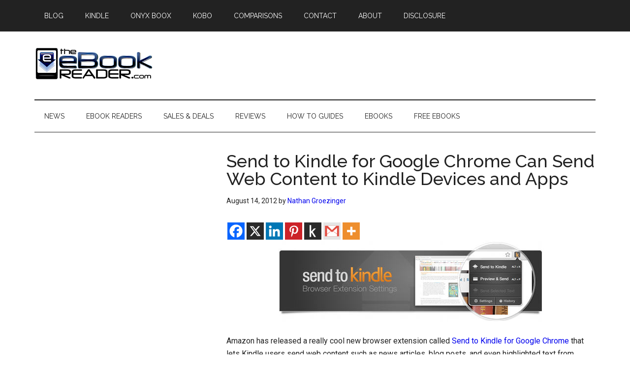

--- FILE ---
content_type: text/html; charset=utf-8
request_url: https://www.google.com/recaptcha/api2/aframe
body_size: 114
content:
<!DOCTYPE HTML><html><head><meta http-equiv="content-type" content="text/html; charset=UTF-8"></head><body><script nonce="qPd1MmSH8naCEHv0YTUjKA">/** Anti-fraud and anti-abuse applications only. See google.com/recaptcha */ try{var clients={'sodar':'https://pagead2.googlesyndication.com/pagead/sodar?'};window.addEventListener("message",function(a){try{if(a.source===window.parent){var b=JSON.parse(a.data);var c=clients[b['id']];if(c){var d=document.createElement('img');d.src=c+b['params']+'&rc='+(localStorage.getItem("rc::a")?sessionStorage.getItem("rc::b"):"");window.document.body.appendChild(d);sessionStorage.setItem("rc::e",parseInt(sessionStorage.getItem("rc::e")||0)+1);localStorage.setItem("rc::h",'1769047710697');}}}catch(b){}});window.parent.postMessage("_grecaptcha_ready", "*");}catch(b){}</script></body></html>

--- FILE ---
content_type: text/javascript
request_url: https://s.skimresources.com/js/2103X564936.skimlinks.js
body_size: 15672
content:
/*
 (c) Skimlinks 2009-2024
 Build time: Mon, 03 Jun 2024 10:06:05 GMT
 Version: "15.7.1"
*/
(function(){function pc(){var a=r.linksImpressions;a={phr:a.skimwords.urls,unl:a.unlinked.urls,slc:a.skimlinks.count,swc:a.skimwords.count,ulc:a.unlinked.count,jsl:(new Date).getTime()-r.loading_started,pref:g.referrer,uc:ca,t:1,jsf:"",jv:U};da&&(a.xrf=1);return $a(a)}function ab(a,b){b=b||bb(a);if(!b)return!0;cb(b);var c=f("skimlinks_keywee_pixel",null);var d=n(k.location.href,"utm_campaign=fbkw");c&&d&&db(c);f("vglnk")&&ea(b,"skimwords-link")&&(a&&a.stopPropagation?a.stopPropagation():(c=k.event,
c.cancelBubble=!0));return!0}function cb(a,b){a&&a.nodeName&&"A"!==a.nodeName.toUpperCase()&&"AREA"!==a.nodeName.toUpperCase()&&(a=eb(a));if(a){var c=qc(a);var d=m.waypointDomain;if(c.length>=d.length&&c.substr(0,d.length)===d)return!0;if(-1!==c.indexOf(d))d=c;else{d=a;var e=ea(d,"skimwords-link"),A=w(d,"data-skim-creative"),f=w(d,"data-skimlinks-tracking")||ca,l=Ca?"&".concat(Ca):"";c=t(Da(),{id:fb,isjs:1,jv:U,sref:k.location,url:c,xs:1,xtz:gb(),xuuid:g.uuid});A&&(c.xcreo=A);g.isAdblockUser&&(c.abp=
1);g.cookie&&(c.xguid=g.cookie);J&&(c.site=J);f&&(c.xcust=f);e&&(c.xs=2,c.xword=w(d,"data-skimwords-word")||"",hb.version&&(c.sv=hb.version));e=z(d);e.icust&&(c.xjsf=e.icust);e.sourceApp&&(c.xs=e.sourceApp);e.clientClickId&&(c.cci=e.clientClickId,delete z(d).clientClickId);e.linkSwappingMatchId&&(c.ls=e.linkSwappingMatchId);d="".concat(m.waypointDomain,"/?").concat(K(c))+l}ib(a,d,b)}return!0}function eb(a){for(;a.parentNode;){a=a.parentNode;var b=a.nodeName.toUpperCase();if("A"===b||"AREA"===b)return a}return null}
function rc(){for(var a=0<arguments.length&&void 0!==arguments[0]?arguments[0]:[],b=1<arguments.length?arguments[1]:void 0,c=2<arguments.length?arguments[2]:void 0,d=0;d<a.length;d++){var e=jb(a[d]);if(!B(e))return p(c)?c(e,b):e}return b}function jb(a,b,c){a=L(k,["skimlinks_settings",a],k[a]);return B(a)?b:p(c)?c(a,b):a}function f(a,b,c){return D(a)?rc(a,b,c):jb(a,b,c)}function kb(){return L(fa(),["runTimeInfo","isAdblockUser"])}function V(a){try{var b=a["skimlinksOriginal".concat(sc("href"))]||a.href;
return ha(lb(b)?b.baseVal:b)}catch(c){return console.error("Unexpected href format"),console.error(c),""}}function mb(a){var b=document.createElement("a"),c={};b.href=a;if(a=b.search.substring(1))for(a=a.replace(/&amp;/g,"&").split("&"),b=0;b<a.length;b++){var d=a[b].split("=");d=Ea(d,2);var e=d[1];c[d[0]]=e?decodeURIComponent(e):null}return c}function ia(a){return a?a.replace(/^www\./i,""):""}function Fa(){for(var a="",b=0;8>b;b++)a+=Math.floor(65536*(1+Math.random())).toString(16).substring(1);
return a}function p(a){return"[object Function]"===Object.prototype.toString.call(a)}function E(a,b,c){for(var d=0,e=null===a?0:a.length;d<e;)c=b(c,a[d],d,a),d+=1;return c}function ja(a){return"console"in window&&p(window.console[a])?window.console[a]:function(){}}function ka(a,b){return E(b,function(b,d){return b&&p(a[d])},!0)}function tc(){try{var a=JSON.stringify({a:1});return 1===JSON.parse(a).a}catch(b){return!1}}function u(a,b){var c=Error(b);c.name=a;nb(c,"getPrototypeOf"in Object?Object.getPrototypeOf(this):
this.__proto__);Error.captureStackTrace&&Error.captureStackTrace(c,u);return c}function nb(a,b){"setPrototypeOf"in Object?Object.setPrototypeOf(a,b):a.__proto__=b}function ob(){try{var a=!Boolean.prototype.valueOf.call(Reflect.construct(Boolean,[],function(){}))}catch(b){}return(ob=function(){return!!a})()}function pb(a){a:if("object"==typeof a&&a){var b=a[Symbol.toPrimitive];if(void 0!==b){a=b.call(a,"string");if("object"!=typeof a)break a;throw new TypeError("@@toPrimitive must return a primitive value.");
}a=String(a)}return"symbol"==typeof a?a:a+""}function M(a){"@babel/helpers - typeof";return M="function"==typeof Symbol&&"symbol"==typeof Symbol.iterator?function(a){return typeof a}:function(a){return a&&"function"==typeof Symbol&&a.constructor===Symbol&&a!==Symbol.prototype?"symbol":typeof a},M(a)}function N(a,b){if(!(a instanceof b))throw new TypeError("Cannot call a class as a function");}function qb(a,b){for(var c=0;c<b.length;c++){var d=b[c];d.enumerable=d.enumerable||!1;d.configurable=!0;"value"in
d&&(d.writable=!0);Object.defineProperty(a,pb(d.key),d)}}function O(a,b,c){b&&qb(a.prototype,b);c&&qb(a,c);Object.defineProperty(a,"prototype",{writable:!1});return a}function h(a,b,c){b=pb(b);b in a?Object.defineProperty(a,b,{value:c,enumerable:!0,configurable:!0,writable:!0}):a[b]=c;return a}function uc(a,b){if("function"!==typeof b&&null!==b)throw new TypeError("Super expression must either be null or a function");a.prototype=Object.create(b&&b.prototype,{constructor:{value:a,writable:!0,configurable:!0}});
Object.defineProperty(a,"prototype",{writable:!1});b&&Ga(a,b)}function la(a){la=Object.setPrototypeOf?Object.getPrototypeOf.bind():function(a){return a.__proto__||Object.getPrototypeOf(a)};return la(a)}function Ga(a,b){Ga=Object.setPrototypeOf?Object.setPrototypeOf.bind():function(a,b){a.__proto__=b;return a};return Ga(a,b)}function Ea(a,b){var c=Array.isArray(a)?a:void 0;if(!c)a:{var d=null==a?null:"undefined"!=typeof Symbol&&a[Symbol.iterator]||a["@@iterator"];if(null!=d){var e,A,f,l=[],h=!0,g=
!1;try{if(A=(d=d.call(a)).next,0===b){if(Object(d)!==d){c=void 0;break a}h=!1}else for(;!(h=(e=A.call(d)).done)&&(l.push(e.value),l.length!==b);h=!0);}catch(vc){g=!0;var k=vc}finally{try{if(!h&&null!=d["return"]&&(f=d["return"](),Object(f)!==f)){c=void 0;break a}}finally{if(g)throw k;}}c=l}else c=void 0}if(!(e=c))a:{if(a){if("string"===typeof a){e=sb(a,b);break a}e=Object.prototype.toString.call(a).slice(8,-1);"Object"===e&&a.constructor&&(e=a.constructor.name);if("Map"===e||"Set"===e){e=Array.from(a);
break a}if("Arguments"===e||/^(?:Ui|I)nt(?:8|16|32)(?:Clamped)?Array$/.test(e)){e=sb(a,b);break a}}e=void 0}if(!e)throw new TypeError("Invalid attempt to destructure non-iterable instance.\nIn order to be iterable, non-array objects must have a [Symbol.iterator]() method.");return e}function sb(a,b){if(null==b||b>a.length)b=a.length;for(var c=0,d=Array(b);c<b;c++)d[c]=a[c];return d}function B(a){return"undefined"===typeof a||null===a}function D(a){return Array.isArray?Array.isArray(a):"[object Array]"===
Object.prototype.toString.call(a)}function P(a,b){return Object.prototype.hasOwnProperty.call(a,b)}function v(a,b){if(D(a))for(var c=0;c<a.length;c++)b(a[c],c,a);else for(c in a)P(a,c)&&b(a[c],c,a)}function t(){var a=arguments[0],b=Array.prototype.slice.call(arguments,1);B(a)&&(a={});v(b,function(b){B(b)&&(b={});v(Object.keys(b),function(c){a[c]=b[c]})});return a}function ma(a,b){var c=[];v(a,function(d,e){b(d,e,a)&&c.push(d)});return c}function tb(){return ma(0<arguments.length&&void 0!==arguments[0]?
arguments[0]:[],function(a){return!!a})}function Ha(a,b){if(!a)return[];if(!b)return[].concat(a);var c=[];v(a,function(d,e){c.push(b(d,e,a))});return c}function ha(a){return B(a)?"":a.toString().replace(/^[\s\xA0]+|[\s\xA0]+$/g,"")}function na(a){return"boolean"===typeof a}function F(a,b){return"undefined"===typeof a?b:a}function Ia(a,b,c){a=F(a,"");b=F(b,"");c=F(c,0);return 0===a.slice(c).indexOf(b)}function oa(a,b,c){a=F(a,"");b=F(b,"");c=F(c,0);c=c<a.length?c|0:a.length;return a.substr(c-b.length,
b.length)===b}function lb(a){var b=M(a);return null!==a&&("object"===b||"function"===b)}function sc(a){return a?a.charAt(0).toUpperCase()+a.slice(1):""}function wc(a){return encodeURIComponent(a).replace(/[!'()*~]/g,function(a){return"%".concat(a.charCodeAt(0).toString(16).toUpperCase())})}function G(a){var b=1<arguments.length&&void 0!==arguments[1]?arguments[1]:!0,c=document.createElement("a");c.href=b?a:xc(a);try{return ia(c.hostname)}catch(d){return""}}function xc(a){var b=1<arguments.length&&
void 0!==arguments[1]?arguments[1]:"http",c="";/^https?:\/\//.test(a)||/^\/[^/]+/.test(a)||(c=/^\/\//.test(a)?"".concat(b,":"):"".concat(b,"://"));return"".concat(c).concat(a)}function K(a,b){var c=[];b=b||wc;v(a,function(a,e){c.push("".concat(e,"=").concat(b(a)))});return c.join("&")}function Ja(a,b,c,d){function e(){if(p(d.onError)){var b=400<=g.status&&500>g.status,c=500<=g.status&&600>g.status;d.onError(new (0===g.status?yc:b?zc:c?Ac:Bc)("".concat(l," ").concat(a," ").concat(g.status)))}}b=b||
{};d=d||{};var f=d.data,h=d.headers||{},l=d.method||"GET",g=new XMLHttpRequest;d.withCredentials&&(g.withCredentials=!0);b=K(b);b.length&&(a="".concat(a,"?").concat(b));g.open(l,a);v(h,function(a,b){g.setRequestHeader(b,a)});g.onload=function(){if(p(c))if(200<=g.status&&300>g.status){try{var a=JSON.parse(g.responseText)}catch(ne){a=g.responseText}c(a)}else e()};g.onerror=e;g.send(f);return g}function L(a,b,c){if(!a||!b||!b.length)return c;for(var d=b.length,e=0;e<d;e++){var f=b[e];if(a&&f in a)a=
a[f];else return c}return a}function fa(){return window.__SKIM_JS_GLOBAL__&&p(window.__SKIM_JS_GLOBAL__.getDebugInfo)?window.__SKIM_JS_GLOBAL__.getDebugInfo():{}}function Cc(a){var b=/(?::(\d+))?:(\d+)$/,c=/^([^ ]+)\s\((.*)\)$/,d={filename:a,"function":"?",lineno:null,colno:null,in_app:!0};c.test(a)&&(a=a.match(c).slice(1),a=Ea(a,2),c=a[1],d["function"]=a[0],d.filename=c);b.test(d.filename)&&(a=d.filename.match(b).slice(1),c=Ea(a,2),a=c[0],c=c[1],a&&c?(d.lineno=parseInt(a,10),d.colno=parseInt(c,10)):
!a&&c&&(d.lineno=parseInt(c,10)),d.filename=d.filename.replace(b,""));return d}function Dc(a){a=a.stack.replace(a.toString(),"").replace(/^\s+at\s+/gm,"").split("\n");a=Ha(a,function(a){return ha(a)});a=tb(a);a.reverse();return Ha(a,Cc)}function W(a,b){if(a&&ub){vb.push(a);try{Ec.sendError(a,b)}catch(d){if(d===a)wb.error(a);else{var c=new Fc;c.__sentryExtraData__={logger_error_message:d.message,logger_error_stack:d.stack,initial_error_message:a.message,intial_error_stack:a.stack};throw c;}}}}function y(a){return p(a)?
function(){try{a.apply(this,arguments)}catch(b){W(b)}}:a}function xb(a){var b=!1,c;return function(){if(b)return c;c=a.apply(this,arguments);b=!0;return c}}function yb(a,b){return na(a)?a:b}function zb(a,b){return D(a)?a:b}function w(a,b,c){3<=arguments.length&&("undefined"!==typeof a.setAttribute?a.setAttribute(b,c):a[b]=c);try{var d=a[b];d||(d=a.getAttribute(b));return d}catch(e){return null}}function Q(a,b){var c=Array.prototype.slice.call(arguments,2),d=y(a);return window.setTimeout.apply(window,
[d,b].concat(c))}function Gc(a,b){function c(){"object"===M(a.skimlinksOriginalHref)?(a.href.baseVal=a.skimlinksOriginalHref.baseVal,a.href.animVal=a.skimlinksOriginalHref.animVal):a.href=a.skimlinksOriginalHref;delete a.skimlinksOriginalHostname;delete a.skimlinksOriginalHref;delete a.skimlinksRestoreSwappedLink}b=b||Ab;var d=Q(c,b);a.skimlinksOriginalHostname=a.hostname;"object"===M(a.href)?a.skimlinksOriginalHref={animVal:a.href.animVal,baseVal:a.href.baseVal}:a.skimlinksOriginalHref=a.href;a.skimlinksRestoreSwappedLink=
function(){clearTimeout(d);c()}}function ib(a,b,c){if(a){"string"===typeof a.skimlinksOriginalHref||Gc(a,c);c=null;var d=a.childNodes.length&&3===a.childNodes[0].nodeType;"msie"===g.detect.browser&&d&&(c=a.innerHTML);"object"===M(a.href)?(a.href.baseVal=b,a.href.animVal=b):a.href=b;c&&c!==a.innerHTML&&(a.innerHTML=c)}}function Bb(a){var b=a.href;b=g.cookie?b.replace(/([&?])xguid=([a-fA-F0-9]{32})/,"$1xguid=".concat(g.cookie)):b.replace(/([&?]xguid=[a-fA-F0-9]{32})/,"");var c=k.location.href||"";"string"!==
typeof c?c=!1:(c=c.split(/[?#]/)[0],"/"===c[c.length-1]&&(c=c.slice(0,-1)),c=Cb[c]||!1);c&&(c=w(a,"data-skim-creative"))&&(extendedUrl=new URL(b),extendedUrl.searchParams.append("xcreo",c),b=extendedUrl.toString());c=b;var d=k.location.href;try{var e=c,f=mb(c),h=Hc.exec(c);if(d){if(f.sref)f.xcreo="500008";else{f.sref=d;var l=f.xcreo;l&&6===l.length?"5"===l[0]&&(l=l.substring(0,3)+"4"+l.substring(4)):l="500408";f.xcreo=l}e="".concat(h,"?").concat(K(f))}b=e}catch(rb){b=c}b!==a.href&&ib(a,b);return b}
function Db(a){a=a||document;a=a.body||a.getElementsByTagName("body")[0];if(!a)throw new Eb;return a}function db(a,b,c){if(!C){C=document.createElement("iframe");C.id="skimlinks-pixels-iframe";try{Db().appendChild(C)}catch(A){A instanceof Eb&&document.documentElement.appendChild(C)}var d=C;d.width=0;d.height=0;d.style.display="none"}var e=C.contentDocument||C.contentWindow.document;d=Db(e);d||(d=document.createElement("body"),e.appendChild(d));e=e.createElement("img");e.src=a;e.width=1;e.height=1;
p(b)&&(e.onload=y(b));p(c)&&(e.onerror=y(c));d.appendChild(e)}function Da(){var a={};Ka&&(a.dnt=Ka);Fb&&(a.fdnt=1);return a}function pa(a,b,c,d){var e=d||{};d=e.usePixel||!1;var f=e.useSendBeacon||!1;e=e.callback||function(){};c=t({},c,Da());f?Gb(a,b,c,e):d?Hb(a,b,c,e):La(a,b,c,e)}function Gb(a,b,c,d){b=JSON.stringify(b);return navigator.sendBeacon&&(a=Ma(a,c),navigator.sendBeacon(a,b))?(d&&d(),!0):!1}function Hb(a,b,c,d){c=t({},c);c.rnd=Math.random();b&&(c.data=JSON.stringify(b));db(Ma(a,c),d,d)}
function La(a,b,c,d){b=JSON.stringify(b);Ib.post(Ma(a,c),{},d,{headers:{"Content-type":"text/plain"},data:b,withCredentials:!0})}function Ma(a,b){var c=K(b),d="".concat(Ic).concat(a);return c?"".concat(d,"?").concat(c):d}function n(a,b){return p(a.indexOf)?-1<a.indexOf(b):!1}function qa(a){var b=ia(ra);return n(a,Jb)||n(a,"go.redirectingat.com")||!!b&&n(a,b)}function Jc(a,b){if(!a)throw Error("[matchSelector] First argument needs to be an html element.");var c=window.Element.prototype;c=c.matches||
c.msMatchesSelector||c.mozMatchesSelector||c.webkitMatchesSelector;if(p(c))try{return c.call(a,b)}catch(e){return!1}c=(a.document||a.ownerDocument).querySelectorAll(b);for(var d=0;c[d]&&c[d]!==a;)d+=1;return!!c[d]}function Na(a,b){var c=Kc(a);if(!c||!D(b)||0===b.length)return!1;var d=b.map(function(a){return"".concat(a," *")}).concat(b).join(",");return Jc(c,d)}function Kc(a){for(;a&&a.nodeType!==Node.ELEMENT_NODE;)a=a.parentNode;return a}function Kb(a,b){for(var c=0;c<a.length;c++)if(b(a[c]))return a[c]}
function R(a,b){if("function"!=typeof a||null!=b&&"function"!=typeof b)throw new TypeError("Expected a function");if(!R.Cache)return a;var c=function e(){for(var c=arguments.length,f=Array(c),g=0;g<c;g++)f[g]=arguments[g];c=b?b.apply(this,f):f[0];g=e.cache;if(g.has(c))return g.get(c);f=a.apply(this,f);e.cache=g.set(c,f)||g;return f};c.cache=new R.Cache;return c}function Lb(a,b){return!!Kb(b,function(b){var c=Ia("*"),e=oa("*"),f=b.replace(/\*/g,"");return c&&e?n(a,f):c?oa(a,f):e?Ia(a,f):a===b})}function Mb(a,
b){return a&&a.length&&b?"undefined"!==typeof Kb(a,b):!1}function Lc(a){return f("_merchantSettings")?Mb(Mc,function(b){return n(a,b)}):!1}function Nb(a){if(!a||!a.href)return!0;var b=V(a);(b=!Ob(b))||(b=[].concat(Nc(),Oc(),Pb),b=b.length&&Na(a,b)?!0:Oa.length?!Na(a,Oa):!1);return b}function Ob(a){if(!a||Lc(a))return!1;var b=m.hostname;var c=F(void 0,!0);c=G(a,c);var d=oa(c,".".concat(b))||oa(b,".".concat(c));if(b=c!==b&&!d)a=G(a),a=sa.length?!Lb(a,sa):Lb(a,Pc()),b=!a;return b}function Qc(a){var b;
if(b=Qb)null===a.offsetParent?b=!0:(b=k.getComputedStyle,b=p(b)?"hidden"===b(a).visibility:!1);if(b)return q.IGNORE;var c=V(a);b=ia(G(c));c=c?/^https?:\/\//.test(c)||/^\/\//.test(c):!1;if(c&&!Nb(a)){if(da)return q.TRACK;if(!0===m.aff_domains[b]||P(Pa,b))return q.AFFILIATE;if(qa(b))return q.PRE_AFFILIATED;if(a=Qa)a=!P(m.aff_domains,b)||B(m.aff_domains[b]);return a?q.UNKNOWN:""===g.cookie&&Rb?q.AFFILIATE:q.TRACK}return q.IGNORE}function ea(a,b){if(!a||!a.className||!b)return!1;var c=a&&a.className?
ha(a.className).split(/\s+/):[];return n(c,b)}function Sb(a,b,c){if(!a||!b||!b.length)return a;for(var d=b.length,e=a,f=null,g=0;g<d;g++){var l=b[g];if(g===d-1){try{a[l]=c}catch(rb){e[f]={},e[f][l]=c}break}l in a&&lb(a[l])||(a[l]={});e=a;f=l;a=a[l]}return a}function ta(a){if("string"!==typeof a.skimlinksOriginalHref)return!1;var b=z(a);var c=mb(a.href);b.icust&&b.icust!==c.xjsf&&(c.xjsf=b.icust);b.sourceApp&&b.sourceApp!==c.xs&&(c.xs=b.sourceApp);b=K(c);b="".concat(m.waypointDomain,"?").concat(b);
a.href=b;return!0}function z(a){if(!a)throw Error("getAnchorMetaData takes an anchor HTML element as an argument");var b=L(a,[Tb]);b||(b={icust:null,sourceApp:null},Sb(a,[Tb],b));return b}function Ub(a,b,c){b=t({},b,{domain_id:ua,publisher_id:va,page_url:k.location.href,impression_id:g.uuid,jv:U});var d={};navigator.sendBeacon?d.useSendBeacon=!!c:d.usePixel=!!c;pa("/generic_tracking/".concat(a),b,{},d)}function bb(a){a=a.target||a.srcElement||a.originalTarget;if(!a)return null;var b=(a.nodeName||
"").toLowerCase();return n(["a","area"],b)?a:eb(a)}function wa(a){try{return a()}catch(b){}}function Rc(a){var b=f("gtag");wa(function(){b("event",S,{event_category:"click",event_label:a})})}function Sc(a){var b=f("ga");wa(function(){b("send","event","click",S,a)})}function Tc(a){var b=f("_gaq");wa(function(){b.push(["_trackEvent","click",S,a])})}function Uc(a){var b=f("pageTracker");b._trackPageview&&wa(function(){b._trackPageview("/".concat(S,"/").concat(a))})}function Vc(a,b){return E(Object.keys(b),
function(c,d){var e=a[d]===b[d];return c&&e},!0)}function Wc(a){return E(a,function(a,c){return a.concat(c)},[])}function Ra(a){var b=1<arguments.length&&void 0!==arguments[1]?arguments[1]:!0,c=a?".".concat(a):"";b=b?"a[href]".concat(c,", area[href]").concat(c):"a[href]".concat(c);return Wc(H.querySelectorAll(b))}function Xc(a,b){v(a,function(a){var c=n(b,a)&&!qa(a);m.aff_domains[a]=c})}function Yc(a,b){return!Mb(a,function(a){return!b(a)})}function Zc(){for(var a=new I,b=arguments.length,c=Array(b),
d=0;d<b;d++)c[d]=arguments[d];a.waitFor(c);return a}function $c(a){return E(a,function(a,c){return n(a,c)?a:a.concat(c)},[])}function Sa(a){var b=Vb[a];if(!b)throw Error("Unknown service ".concat(a));return b}function Wb(a,b){if(a){var c=[].concat(a.split(" "),b);c=$c(c)}else c=b;return c}function ad(){if(Ta||xa){var a=[];Ta&&a.push("nofollow");xa&&(a=Wb(xa,a));v(Ra(),function(b){var c=a,d=w(b,"rel"),e=ia(b.hostname);e&&!0===m.aff_domains[e]&&w(b,"rel",Wb(d,c).join(" "))})}}function bd(a){if(a.affiliationType===
q.IGNORE)return!1;var b=a.anchor,c=a.affiliationType,d=a.nativeEvent;if(a.type===ya.LEFT_CLICK)if(b=a.anchor,c=a.affiliationType,c===q.AFFILIATE||c===q.UNKNOWN){b=a.anchor;c=a.nativeEvent;d=a.clientClickId;var e,h;if(h=f("skimlinks_strip_attribute",!1))for(l in h)if(P(h,l)){var m=h[l];(e=w(b,l))&&0===e.indexOf(m)&&(e=e.substr(m.length),w(b,l,e))}X&&w(b,"target",X);var l=a.anchor;a.affiliationType;z(l);z(b).clientClickId=d;ta(b);S&&(a=b.href,f("gtag")?Rc(a):f("ga")?Sc(a):f("_gaq")?Tc(a):f("pageTracker")&&
Uc(a));a=Xb?(a=w(b,"onclick"))&&n(a.toString(),"return false")?!0:(a=b.onclick)&&p(a)&&n(a.toString(),".preventDefault()")?!0:!1:!1;a?(ab(c,b),(X?k.open(b.href,X):k.open(b.href,"_blank")).focus()):ab(c,b)}else c===q.PRE_AFFILIATED?Bb(b):c===q.TRACK&&(a=b.href,a={publisher_id:va,publisher_domain_id:ua,referrer:k.location.toString(),pref:g.referrer,site:"".concat(J),url:a,custom:w(b,"data-skimlinks-tracking")||ca||"",xtz:g.timezone,uuid:g.uuid,product:"1"},da&&(a.xrf=1),pa("/naclicks",a,null,{usePixel:!0}));
else{try{if(h=z(b),!h.icust||-1!==h.icust.indexOf("other_click__")){e=void 0!=d.button?d.button:"";m="other_click__".concat(d.type," [").concat(e,"]");if(32<String(m).length)throw Error("".concat(m," is not a valid icust value. The value should be less than 33 chars"));z(b).icust=m;ta(b)}}catch(rb){}c===q.AFFILIATE||c===q.UNKNOWN?cb(b,200):c===q.PRE_AFFILIATED&&Bb(b)}return!0}function cd(){Sa(za.ANCHOR_CLICK_INTERCEPTOR).registerInterceptor(bd,dd.SKIMLINKS)}function ed(){g.skimlinksEnabled&&(x.on("skim_js_start",
cd),Y.whenBeaconFullyReady(ad))}function $a(a){return t({pag:k.location.href,guid:g.cookie,uuid:g.uuid,tz:g.timezone,publisher_id:va,publisher_domain_id:ua},a)}function fd(a){if(0!==r.awaitedModules.length&&(r.awaitedModules=ma(r.awaitedModules,function(b){return b!==a}),0===r.awaitedModules.length)){var b=pc();pa("/page",b)}}function gd(){return E(Ra(),function(a,b){var c=V(b),d=G(c),e;(e=!d)||(e=!(!ea(b,"skimwords-link")&&!ea(b,"skimlinks-unlinked")));(e=e||!Ob(c))||(e=b&&D(Aa)&&0!==Aa.length?Na(b,
Aa):!1);if(e)return a;(e=a.urls[c])||(e={count:0,ae:!0===m.aff_domains[d]||(null===m.aff_domains[d]||void 0===m.aff_domains[d])&&Qa&&!qa(d)?1:0});e.count++;a:{if(-1!==c.indexOf("#slm-")&&(d=c.split("#slm-"),2===d.length&&!isNaN(d[1])&&10*parseInt(d[1],10)===10*d[1])){d=parseInt(d[1],10);break a}d=null}d&&(e.slmcid=d);d=e;1===d.ae&&a.count++;d.slmcid&&(e=d.slmcid,n(r.campaign_ids,e)||r.campaign_ids.push(e));if(!Yb&&0===d.ae)return a;a.urls[c]=d;return a},{urls:{},count:0})}function hd(){v(id,function(a){var b=
k;"skimlinks_context_window"===a&&(b=window);P(b,a)&&(a={page_var:a,value:JSON.stringify(b[a])},Ub("page_variable_tracking",a))})}function jd(){var a=xb(function(){r.linksImpressions.skimlinks=gd();fd("main-tracking");if(Object.keys(r.linksImpressions.skimlinks.urls).length){var a=$a({dl:r.linksImpressions.skimlinks.urls,hae:r.linksImpressions.skimlinks.count?1:0,typ:"l"});pa("/link",a)}});Y.whenNoRequestsPending(a);Q(a,2E3)}function kd(){r.awaitedModules.push("main-tracking");g.skimwordsEnabled&&
r.awaitedModules.push("skimwords");g.unlinkedEnabled&&r.awaitedModules.push("unlinked");Zb&&Y.whenPostPageLoadBeaconCallCompleted(jd);if(navigator.sendBeacon&&1>1E4*Math.random()){var a={domain_id:ua,publisher_id:va,page_url:k.location.href,impression_id:g.uuid,jv:U},b=Gb("/generic_tracking/trackingMethodExperiment",t({trackingMethod:"sendBeacon"},a));La("/generic_tracking/trackingMethodExperiment",t({trackingMethod:"xhr"},a));b||La("/generic_tracking/trackingMethodExperiment",t({trackingMethod:"sendBeaconFailed"},
a))}}function ld(){hd()}function md(a,b,c){var d=document.createElement(a);v(b||{},function(a,b){var c=b.split(".");Sb(d,c,a)});"STYLE"===d.tagName&&(d.type="text/css");"SCRIPT"===d.tagName&&(d.type="text/javascript");$b(d,[].concat(c||[]));return d}function $b(a,b){v(b,function(b){if(D(b))$b(a,b);else{var c="string"===typeof b;"STYLE"===a.tagName&&c&&a.styleSheet?a.styleSheet.cssText+=b:(c&&(b=document.createTextNode(b)),a.appendChild(b))}})}function nd(a,b){var c=t({},od,b||{}),d=document.createElement("script");
d.src=a;d.type="text/javascript";d.async=c.async;c.id&&(d.id=c.id);d.onload=y(c.onLoad);d.onerror=y(function(){W(new pd(a));c.onError()});document.head.appendChild(d);return d}function ac(a,b){T||1E3<b?p(a)&&(T?Ua?a(!0):a(!1):a(!1)):Q(ac,b*=2,a,b)}function bc(){T||(Z.complete&&aa.complete&&(T=!0),T&&"0"!=Z.width&&"0"==aa.width&&(Ua=!0))}function qd(a){function b(a){return a.toLowerCase().replace(/^\/\/|^https?:\/\//,"")}var c=Ha(cc,b);return n(c,b(a))}function rd(){return{skimOptions:sd,runTimeInfo:t({},
{aff_domains:m.aff_domains},{consentState:td},{loggedErrors:vb},g)}}function ud(a,b){var c=!1,d;return function(){if(c)return d;Q(function(){c=!1},b);c=!0;return d=a.apply(this,arguments)}}function vd(a,b,c){var d=3<arguments.length&&void 0!==arguments[3]?arguments[3]:!1;if(a&&(a.nodeName||a===k))if(H.addEventListener){var e=y(c.bind(a));a.addEventListener(b,e,d)}else a.attachEvent("on".concat(b),function(){return 7>g.detect.version&&!k.event?(Q(c.bind(a,k.event),100),!0):c.call(a,k.event)})}function dc(a){var b=
1<arguments.length&&void 0!==arguments[1]?arguments[1]:[],c=3<arguments.length?arguments[3]:void 0;if(a){var d=ud(2<arguments.length?arguments[2]:void 0,200);v(b,function(b){try{vd(a,b,d,c)}catch(A){}})}}function wd(){var a=Ra();return E(a,function(a,c){var b=V(c);var e=(b=G(b))&&!Nb(c)&&!qa(b),f=P(m.aff_domains,b);e&&!f&&(a.push(b),m.aff_domains[b]=null,m.domain_data.domains.push(b));return a},[])}function ec(a){var b=wd();return Y.sendBeaconRequest(b,a)}function xd(){var a=new yd;Vb[za.ANCHOR_CLICK_INTERCEPTOR]=
a}function zd(){k.__SKIM_JS_GLOBAL__||(k.__SKIM_JS_GLOBAL__={});if(!k.__SKIM_JS_GLOBAL__.init){k.skimlinksAPI={};k.__SKIM_JS_GLOBAL__.init=!0;k.__SKIM_JS_GLOBAL__.getDebugInfo=rd;k.__SKIM_JS_GLOBAL__.bundledEntries=Ad;if(qd(m.hostname)||Va&&H.querySelector(Va))g.skimlinksEnabled=!1,g.skimwordsEnabled=!1,g.unlinkedEnabled=!1;"msie"===g.detect.browser&&8>=g.detect.version&&(g.skimwordsEnabled=!1);try{Hb("/robots.txt",void 0,{__skimjs_preflight__please_ignore__:!0})}catch(a){W(new Bd,!0)}Cd.detect(function(a){g.isAdblockUser=
a});x.publish("skim_js_init");n(["interactive","complete"],H.readyState)?Q(ba,0):(ec(Wa.PRE_PAGE_LOAD),document.addEventListener("DOMContentLoaded",ba),document.addEventListener("load",ba));xd();x.publish("skim_js_start")}}var wb={log:ja("log"),info:ja("info"),warn:ja("warn"),error:ja("error")},ub=function(){var a=!0;try{var b=[tc(),!!(window.XMLHttpRequest&&"withCredentials"in new XMLHttpRequest),ka(document,["querySelector","querySelectorAll"]),ka(Object,["keys"]),ka([],["indexOf"]),ka("",["indexOf"])];
a=E(b,function(a,b){return a&&b},!0)}catch(c){a=!1}!1===a&&wb.info("[Skimlinks] Your browser doesn't support the base features necessary to run our javascript.");return a}();u.prototype=Object.create(Error.prototype,{constructor:{value:Error,enumerable:!1,writable:!0,configurable:!0}});nb(u,Error);var Eb=u.bind(null,"DocumentBodyNotFound"),Dd=u.bind(null,"PixelDropFailed"),pd=u.bind(null,"ScriptDropFailed"),Bc=u.bind(null,"XhrError"),zc=u.bind(null,"XhrError4xx"),Ac=u.bind(null,"XhrError5xx"),yc=
u.bind(null,"XhrErrorZero"),Fc=u.bind(null,"SentryLoggerError");u.bind(null,"SendBeaconFailedError");var Bd=u.bind(null,"ResolveSslCertificateError");u.bind(null,"DisclosureReadyStateTimeout");var Hc=/^[^?]+/,U="15.7.1",Ed="https://r.skimresources.com/api/",Pa={"t.umblr.com":{name:"z"}},fb="2103X564936",va=2103,ua=564936,Ic="https://t.skimresources.com/api/v2",Jb="go.skimresources.com",Fd="https://sl-sentry.skimlinks.com",
fc="f648b8dfc7284fad8af093653eafd6ca",Gd="production",Hd=1>1E3*Math.random(),Ec={sendError:function(a,b){if(!fc)throw a;var c=b;c=(c=na(c)?c:!1)||Hd?a instanceof Dd&&kb()?!1:!0:!1;if(c){c="".concat(Fd,"/api/").concat("46","/store/");var d={sentry_version:"7",sentry_client:"raven-js/3.26.4",sentry_key:fc};var e={country:L(fa(),["runTimeInfo","country"]),beacon_consent:L(fa(),["runTimeInfo","consent"]),iab_consent:L(fa(),["runTimeInfo","consentState","skimlinks_consent"]),is_adblock_user:kb(),
is_top_frame:window.top===window};e={event_id:Fa(),project:"46",platform:"javascript",logger:"javascript",release:U,exception:{values:[{type:a.name,value:a.message,stacktrace:{frames:Dc(a)}}]},request:{headers:{"User-Agent":navigator.userAgent},url:location.href},extra:t({original_stacktrace:a.stack},a.__sentryExtraData__,e)};Ja(c,d,null,{method:"POST",data:JSON.stringify(e)})}}},vb=[],gb=xb(function(){return(new Date).getTimezoneOffset()}),gc=window.skimlinks_context_window||null,
k=gc?window[gc]:window,H=k.document,Id={getItem:function(a){try{return JSON.parse(localStorage.getItem(a))}catch(b){return null}},setItem:function(a,b){try{localStorage.setItem(a,JSON.stringify(b))}catch(c){}}},Xa=f("noskim",!1),Jd=f("noskimlinks",!1),Kd=f("noskimwords",!0),Ld=f("nounlinked",!0),Md=f("skimwords_standard",false),Nd=f("skimwords_lite",false),Od=f("skimwords_diy",false),Pd=f("skimwords_diy_filter",false),
hc=!Xa&&!Jd,ic=!Xa&&!Kd,jc=!Xa&&!Ld,Ka=f("skimlinks_dnt",0,function(a){return a&&"0"!==a&&"false"!==a?1:0}),Fb=f("skimlinks_nocookie",!1),Ya=f("skimlinks_excluded_classes",[]),Pb=f("custom_excluded_selectors",[],zb),Oa=f("custom_included_selectors",[],zb),Za=f("skimlinks_exclude",[]),sa=f("skimlinks_include",[]),Qb=
f("skimlinks_ignore_hidden_links",false),Aa=f("skimlinks_link_impression_exclude_selector",[]),Ta=f("skimlinks_add_nofollow",false),xa=f("skimlinks_custom_rel",""),kc=f("skimlinks_before_click_handler",false,yb),Rb=f("skimlinks_first_party_na",!1),Zb=!f("noimpressions",!1),Yb=false,
Ab=f("skimlinks_replace_timeout",300,function(a,b){var c=parseFloat(a);return isNaN(c)?b:c}),Qa=f("skimlinks_affiliate_unknown_links",true),X=f("skimlinks_target",null),Qd=f("skimlinks_ajax_rerun",false),da=f("skimlinks_revenue_forecast",false),Rd=f("skimlinks_noright",false),lc=f("skimlinks_url_extraction_rules",
!1)||false,Ca=f("skimlinks_extra_redir_params",[]).join("&"),ca=f(["affiliate_tracking","skimlinks_tracking"],!1),Ba=f("force_location"),J=f(["skimlinks_site","skimlinks_sitename"],!1),ra=f("skimlinks_domain",""),S=f("skimlinks_google",false,function(a,b){return a?na(a)?a?"skimout":"":ha(a):b?"skimout":""}),cc=f("noskim_domains",[]),Sd=f("skimwords_horizontal_distance",200),
Td=f("skimwords_vertical_distance",300),Ud=false,Vd=f("skimwords_color","#75B051"),Wd=f("skimwords_weight","normal"),Xd=f("skimwords_decoration","underline"),Yd=f("skimwords_style","normal"),Zd=f("skimwords_title",null),Va=f("no_skim_selector",""),$d=f("skimlinks_force_consent",
!1),ae=null,be=false,Xb=true,ce=true,de=f("taboola_tracking",!1),Cb=f("taboola_bo_active_pages",{}),ee=f("taboola_cr_active",!1,yb),sd={__proto__:null,AE_CLICK_TRACKING:!1,AJAX_SUPPORT:Qd,BEACON_RETRY_TIMER:-1,CUSTOM_EXCLUDED_SELECTORS:Pb,CUSTOM_INCLUDED_SELECTORS:Oa,CUSTOM_TRACKING_VAR:ca,CUSTOM_WAYPOINT_DOMAIN:ra,DO_NOT_TRACK:Ka,EXTRA_REDIR_PARAMS:Ca,
FORCE_CONSENT:$d,FORCE_LOCATION:Ba,FORCE_PREVENTED_CLICKS_MONETIZATION:Xb,GOOGLE_TRACKING_ACTION_NAME:S,HAS_SKIMLINKS:hc,HAS_SKIMWORDS:ic,HAS_TABOOLA_TRACKING:de,HAS_UNLINKED:jc,INCENTIVE_ENABLED:!1,IS_CONTENT_RECIRCULATION_ENABLED:ee,IS_MINIMALISTIC_JS:!1,LINK_SWAPPING:!1,LINK_SWAPPING_404:!1,LINK_SWAPPING_MERCHANT_NAME_DETECTION:ce,LINK_SWAPPING_OUT_OF_STOCK:!1,LINK_SWAPPING_PRODUCT_MATCH:!1,M101_CUSTOM_DOM_DETECTION:be,M101_TRACKING_ID:ae,NO_COOKIE:Fb,NO_RIGHT_CLICK:Rd,NO_SKIM_DOMAINS:cc,NO_SKIM_SELECTOR:Va,
SITE_NAME:J,SL_ADD_NOFOLLOW:Ta,SL_AFFILIATE_UNKNOWN_LINKS:Qa,SL_BEFORE_CLICK_HANDLER:kc,SL_CONSENT:"ae",SL_CUSTOM_REL:xa,SL_EXCLUDED_CLASSES:Ya,SL_EXCLUDED_DOMAINS:Za,SL_FIRST_PARTY_NA:Rb,SL_FORECAST:da,SL_IGNORE_HIDDEN_LINKS:Qb,SL_IMPRESSION_EXCLUDED_SELECTORS:Aa,SL_INCLUDED_DOMAINS:sa,SL_PROFILING:!1,SL_REPLACE_TIMEOUT:Ab,SL_TARGET:X,SL_TRACK_IMPRESSION:Zb,SW_DIY:Od,SW_DIY_FILTER:Pd,SW_HORIZONTAL_DISTANCE:Sd,SW_LINK_COLOR:Vd,SW_LINK_DECORATION:Xd,SW_LINK_STYLE:Yd,SW_LINK_TITLE:Zd,SW_LINK_WEIGHT:Wd,
SW_LITE:Nd,SW_STANDARD:Md,SW_VERTICAL_DISTANCE:Td,TABOOLA_BO_ACTIVE_PAGES_HASHMAP:Cb,TRACK_COOKIE_SYNCS:Ud,UNLINKED_EXCLUDES:[],USE_MERCHANT_URL_EXTRACTION_RULES:lc,WITH_NA_LINK_IMPRESSIONS:Yb},g=function(){var a=H.referrer||document.referrer||"",b=Ba||k.location.href;var c="aspsession-id aspsessionid cftoken j-sessionid jsessid jsession_id jsessionid phpsessid phpsession-id phpsessionid seskey sessid session-id session-key session_id sessionid sessionkey uniqueid utm_campaign utm_medium utm_source utm_term".split(" ");
for(var d=0;d<c.length;d++){var e=c[d];var f=b.split("?");if(2<=f.length){b=f.shift();f=f.join("?");e="".concat(encodeURIComponent(e),"=");f=f.split(/[&;]/gi);for(var g=f.length-1;0<=g;g--)Ia(f[g],e)&&f.splice(g,1);b="".concat(b,"?").concat(f.join("&"))}}"?"===b[b.length-1]&&(b=b.substr(0,b.length-1));c=b;d=Id.getItem("skimCONSENT");b=navigator.userAgent.toLowerCase();b=/(webkit)[ /]([\w.]+)/.exec(b)||/(opera)(?:.*version)?[ /]([\w.]+)/.exec(b)||/(msie) ([\w.]+)/.exec(b)||0>b.indexOf("compatible")&&
/(mozilla)(?:.*? rv:([\w.]+))?/.exec(b)||[];b={browser:b[1]||"",version:parseFloat(b[2])||0};return{cookieSyncString:"",lastBeaconTimestamp:null,cookie:"",country:"",locale:"",consent:d,detect:b,isAdblockUser:!1,pageLocation:c,referrer:a,timezone:gb(),uuid:Fa(),skimwordsEnabled:ic,skimlinksEnabled:hc,unlinkedEnabled:jc}}(),m=function(){var a=document.getElementsByTagName("html")?document.getElementsByTagName("html")[0]:null,b=Ba?G(Ba,!1):k.location.hostname;return{aff_domains:{},beacon:[],domain_data:{domains:[]},
exclude:Za,exclude_lookup:null,excluded_classes:["noskimlinks","noskim"].concat(Ya),has_been_called:!1,hostname:b,html_root:a,include:sa,include_lookup:null,links:[],links_tracked:!1,target:null,waypointDomain:ra?"http://".concat(ra):"https://".concat(Jb)}}();var hb={};var mc=function(a,b,c){if(0===b)return c;try{return a()}catch(d){return mc(a,b-1,c)}};get_real_link=function(a){if(null==a)return null;for(;"A"!==a.nodeName.toUpperCase();)if(a=mc(function(){return a.parentNode},3,null),null==a)return null;
return a};var C,Ib={get:function(a,b,c,d){d=t({onError:W},d,{method:"GET"});Ja(a,b,y(c),d)},post:function(a,b,c,d){d=t({onError:W},d,{method:"POST"});Ja(a,b,y(c),d)}};"undefined"!==typeof window.Map&&(R.Cache=Map);var fe=["noskim","norewrite"],ge=["noskimlinks","noskim"].concat(["taboola","advert--taboola","trc_rbox","trc_related_container"]),he="*.criteo.com *.g.doubleclick.net *mjxads.internet.com *overture.com *pgpartner.co.uk *pgpartner.com *pricegrabber.co.uk *pricegrabber.com *youtube.com m.skimresources.com paid.outbrain.com track.celtra.com traffic.outbrain.com trc.taboola.com zergnet.com ad.doubleclick.net".split(" "),
Mc=["itunes.apple.com","itunes.com","phobos.apple.com"],Pc=R(function(){var a=[].concat(Za,he);J&&a.push(J);return a}),Oc=R(function(){return ge.concat(Ya).map(function(a){return".".concat(a)})}),Nc=R(function(){return fe.map(function(a){return"a[rel~='".concat(a,"']")})}),q=function(a){a.AFFILIATE="AFFILIATE";a.PRE_AFFILIATED="PRE_AFFILIATED";a.UNKNOWN="UNKNOWN";a.TRACK="TRACK";a.IGNORE="IGNORE";return a}({}),Tb="__skimlinks__";var qc=function(a){a=V(a);if(lc){var b=G(a);if(b in Pa)return b="[&?]"+
Pa[b].name+"=(http[^&]+)",b=new RegExp(b),decodeURIComponent(null!=a?a.match(b).pop():void 0)||a}return a};var ie=function(a){a.STARTING="STARTING";a.CANCELLED="CANCELLED";a.PENDING_API="PENDING_API";a.API_ERROR="API_ERROR";a.NO_OFFERS="NO_OFFERS";a.PENDING_MODULE="PENDING_MODULE";a.READY="READY";return a}({});ie.STARTING;var x={topics:{},on:function(a,b,c){D(this.topics[a])||(this.topics[a]=[]);var d;c&&(d=function(a){Vc(a,c)&&b(a)});this.topics[a].push(d||b)},publish:function(a,b){v(this.topics[a]||
[],function(a){p(a)&&a(b)})}},I=function(){function a(){var b=this;N(this,a);h(this,"ready",void 0);h(this,"pendingCallbacks",void 0);h(this,"subReadyStateList",void 0);h(this,"isReady",function(){return b.dependsOnSubReadyState()?Yc(b.subReadyStateList,function(a){return a.isReady()}):b.ready});h(this,"setReady",function(){b.dependsOnSubReadyState()||b.ready||(b.ready=!0,b.callPendingCallbacks())});h(this,"waitFor",function(a){a=ma(a,function(a){return!!a});b.subReadyStateList=b.subReadyStateList.concat(a);
b.isReady()?b.callPendingCallbacks():a.forEach(function(a){a.whenReady(b.whenSubReadyStateIsReady)})});h(this,"whenSubReadyStateIsReady",function(){b.isReady()&&b.callPendingCallbacks()});this.ready=!1;this.pendingCallbacks=[];this.subReadyStateList=[]}return O(a,[{key:"whenReady",value:function(a){this.isReady()?a():this.pendingCallbacks.push(a)}},{key:"dependsOnSubReadyState",value:function(){return 0!==this.subReadyStateList.length}},{key:"callPendingCallbacks",value:function(){this.pendingCallbacks.forEach(function(a){setTimeout(a,
0)});this.pendingCallbacks=[]}}])}(),Wa=function(a){a.PRE_PAGE_LOAD="PRE_PAGE_LOAD";a.POST_PAGE_LOAD="POST_PAGE_LOAD";a.AUX="AUX";return a}({}),Y=new (function(){function a(b,c){var d=this;N(this,a);h(this,"requestBeaconAPI",void 0);h(this,"beaconRequestHandler",void 0);h(this,"requestsHistory",void 0);h(this,"noRequestPendingReadyState",void 0);h(this,"beaconApiResponseReadyState",void 0);h(this,"postPageLoadCallReadyState",void 0);h(this,"beaconFullyReadyState",void 0);h(this,"whenNoRequestsPending",
function(a){d.noRequestPendingReadyState.whenReady(a)});h(this,"whenBeaconApiRequestCompleted",function(a){d.beaconApiResponseReadyState.whenReady(a)});h(this,"whenPostPageLoadBeaconCallCompleted",function(a){d.postPageLoadCallReadyState.whenReady(a)});h(this,"whenBeaconFullyReady",function(a){d.beaconFullyReadyState.whenReady(a)});h(this,"sendBeaconRequest",function(a,b){var c=0===a.length,e={readyState:new I,requestedDomains:a,response:null,beaconCallType:b};d.hasFetchedAtLeastOnce()&&c?(d.requestsHistory.push(e),
e.readyState.setReady()):d.requestBeaconAPI(a,b,function(b){b=t({requestedDomains:a},b);d.beaconRequestHandler(b);e.response=b;e.readyState.setReady()});d.updateRequestsHistory(e);e.readyState.whenReady(function(){e.response&&x.publish("EVENTS__BEACON__REQUEST_COMPLETED",e);d.resolveReadyStatesOnRequestCompleted(e)});return e});this.requestBeaconAPI=b;this.beaconRequestHandler=c;this.requestsHistory=[];this.noRequestPendingReadyState=new I;this.noRequestPendingReadyState.setReady();this.beaconApiResponseReadyState=
new I;this.postPageLoadCallReadyState=new I;this.beaconFullyReadyState=Zc(this.beaconApiResponseReadyState,this.postPageLoadCallReadyState)}return O(a,[{key:"updateRequestsHistory",value:function(a){this.requestsHistory.push(a);this.noRequestPendingReadyState.waitFor([a.readyState])}},{key:"resolveReadyStatesOnRequestCompleted",value:function(a){a.response&&!this.beaconApiResponseReadyState.isReady()&&this.beaconApiResponseReadyState.setReady();a.beaconCallType===Wa.POST_PAGE_LOAD&&this.postPageLoadCallReadyState.setReady()}},
{key:"hasFetchedAtLeastOnce",value:function(){return 0!==this.requestsHistory.length}}])}())(function(a,b,c){a=JSON.stringify({pubcode:fb,page:k.location.href,domains:a,link_swapping:!1});a={headers:{"Content-type":"application/x-www-form-urlencoded"},data:K({data:a}),withCredentials:!0};var d=Da();"production"!==Gd&&(d._=b);Ib.post("".concat(Ed),d,c,a)},function(a){var b={};a.country&&(b.country=a.country.toUpperCase());a.country_state&&(b.countryState=a.country_state);a.guid&&""===g.cookie&&(b.cookie=
a.guid);na(a.consent)&&(b.consent=a.consent);a.csp&&(b.cookieSyncString=a.csp);a.ts&&(b.lastBeaconTimestamp=a.ts);t(g,b);Xc(a.requestedDomains,a.merchant_domains)}),za=function(a){a.ANCHOR_CLICK_INTERCEPTOR="ANCHOR_CLICK_INTERCEPTOR";return a}({}),Vb={},ya=function(a){a.LEFT_CLICK="LEFT_CLICK";a.MIDDLE_CLICK="MIDDLE_CLICK";a.OTHER_CLICK="OTHER_CLICK";return a}({}),dd=function(a){a[a.LINK_SWAPPING=0]="LINK_SWAPPING";a[a.CONSENT=1]="CONSENT";a[a.INCENTIVE=2]="INCENTIVE";a[a.SKIMLINKS=3]="SKIMLINKS";
return a}({}),r={campaign_ids:[],loading_started:(new Date).getTime(),linksImpressions:{skimlinks:{count:0,urls:{}},skimwords:{count:0,urls:{}},unlinked:{count:0,urls:{}}},awaitedModules:[]},id=["skimlinks_included_ids","skimlinks_byrel","skimlinks_exrel","skimlinks_included_classes"],nc=function(){function a(){N(this,a);h(this,"SERVICES",a.SERVICES);h(this,"getService",Sa);h(this,"trackEvent",Ub);x.on("skim_js_init",this.onInit.bind(this));x.on("skim_js_start",this.onStart.bind(this));Y.whenBeaconFullyReady(this.whenBeaconFullyReady.bind(this))}
return O(a,[{key:"onInit",value:function(){}},{key:"onStart",value:function(){}},{key:"whenBeaconFullyReady",value:function(){}},{key:"publishEvent",value:function(a,c){x.publish(a,c)}},{key:"onEvent",value:function(a,c){x.on(a,c)}},{key:"registerClickInterceptor",value:function(a,c){Sa(za.ANCHOR_CLICK_INTERCEPTOR).registerInterceptor(a,c)}}])}();h(nc,"SERVICES",za);new I;var od={async:!0,onError:function(){},onLoad:function(){}},je="AT BE BG CY CZ DE DK EE ES FI FR GB GR HR HU IE IT LT LU LV MT NL PL PT RO SE SI SK".split(" "),
ke=function(a){function b(){N(this,b);var a=b,d=arguments;a=la(a);a=ob()?Reflect.construct(a,d||[],la(this).constructor):a.apply(this,d);if(!a||"object"!==typeof a&&"function"!==typeof a){if(void 0!==a)throw new TypeError("Derived constructors may only return object or undefined");if(void 0===this)throw new ReferenceError("this hasn't been initialised - super() hasn't been called");a=this}return a}uc(b,a);return O(b,[{key:"whenBeaconFullyReady",value:function(){var a=g.country;a&&n(je,a.toUpperCase())||
(window._taboola=window._taboola||[],window._taboola.push({article:"auto"}),nd("//cdn.taboola.com/libtrc/skimlinks-publishers/loader.js",{id:"tb_loader_script",async:!0}),window.performance&&"function"==typeof window.performance.mark&&window.performance.mark("tbl_ic"),a=md("div",{id:"taboola-skimlinks"}),document.body.appendChild(a),window._taboola=window._taboola||[],window._taboola.push({mode:"rbox-tracking",container:"taboola-skimlinks",placement:"SkimlinksPublisher"}),window._taboola.push({flush:!0}))}}])}(nc),
Ua=!1,T=!1,Z=null,aa=null,Cd={detect:function(a){a:{try{var b=navigator.userAgent.toLowerCase();if(-1===b.indexOf("firefox")&&-1===b.indexOf("chrome")){T=!0;Ua=!1;break a}}catch(c){}b="".concat(11*Math.random());Z=new Image;Z.onload=bc;Z.src="//p.skimresources.com/px.gif?ch=*&rn=*".replace(/\*/,"1").replace(/\*/,b);aa=new Image;aa.onload=bc;aa.src="//p.skimresources.com/px.gif?ch=*&rn=*".replace(/\*/,"2").replace(/\*/,b)}ac(a,250)}};new I;var td={},oc=tb([!!kc&&"mouseup","click"]),le=["auxclick",
"contextmenu","touchstart"],me=function(){function a(b,c){N(this,a);h(this,"type",void 0);h(this,"anchor",void 0);h(this,"affiliationType",void 0);h(this,"nativeEvent",void 0);h(this,"clientClickId",void 0);h(this,"targetedInterceptor",void 0);var d=Qc(b);this.type=this.getInternalClickType(c);this.anchor=b;this.affiliationType=d;this.nativeEvent=c;this.clientClickId=Fa();this.targetedInterceptor=null}return O(a,[{key:"setAnchorClickInterceptorTarget",value:function(a){this.targetedInterceptor=a}},
{key:"setSourceApp",value:function(a){var b=this.anchor;z(b).sourceApp=a;ta(b)}},{key:"setLinkSwappingMatchId",value:function(a){var b=this.anchor;z(b).linkSwappingMatchId=a;ta(b)}},{key:"getInternalClickType",value:function(a){return n(oc,a.type)&&0===a.button?ya.LEFT_CLICK:"auxclick"!==a.type&&"click"!==a.type||1!==a.button?ya.OTHER_CLICK:ya.MIDDLE_CLICK}}])}(),yd=function(){function a(){var b=this;N(this,a);h(this,"interceptors",void 0);h(this,"onClick",function(a,d){var c=bb(a);c&&(c.skimlinksOriginalHref&&
c.skimlinksRestoreSwappedLink(),c=new me(c,a),b.dispatchAnchorClick(c,d))});h(this,"registerInterceptor",function(a,d){if(!p(a))throw Error("InterceptorHandler should be a function");if(B(d))throw Error("Missing priority for click interceptor");b.interceptors.push({handler:a,priority:d});b.interceptors.sort(function(a,b){return a.priority-b.priority})});h(this,"triggerLeftClickFromMouseEvent",function(a,d){var c=b.findInterceptorsWithPriority(d);if(B(d))b.onClick(a);else if(c.length)b.onClick(a,c)});
this.interceptors=[];this.initGlobalClickHandler()}return O(a,[{key:"initGlobalClickHandler",value:function(){dc(H,oc,this.onClick,!0);dc(H,le,this.onClick,!0)}},{key:"dispatchAnchorClick",value:function(a,c){var b=this;(c||this.interceptors).some(function(c){var d=c.handler;return b.isTargetedInterceptor(c,a)?d(a):!1})}},{key:"findInterceptorsWithPriority",value:function(a){return ma(this.interceptors,function(b){return b.priority===a})}},{key:"isTargetedInterceptor",value:function(a,c){var b=c.targetedInterceptor===
a.priority;return!c.targetedInterceptor||b}}])}(),ba=y(function(){ec(Wa.POST_PAGE_LOAD);document.removeEventListener("DOMContentLoaded",ba);document.removeEventListener("load",ba)}),Ad={skimlinks:!1,skimwords:!1,unlinked:!1,audience:!1,GDPRConsent:!1,incentivePopup:!1};ub&&y(function(){x.on("skim_js_init",ed);x.on("skim_js_init",kd);x.on("skim_js_start",ld);new ke;zd()})()})();
